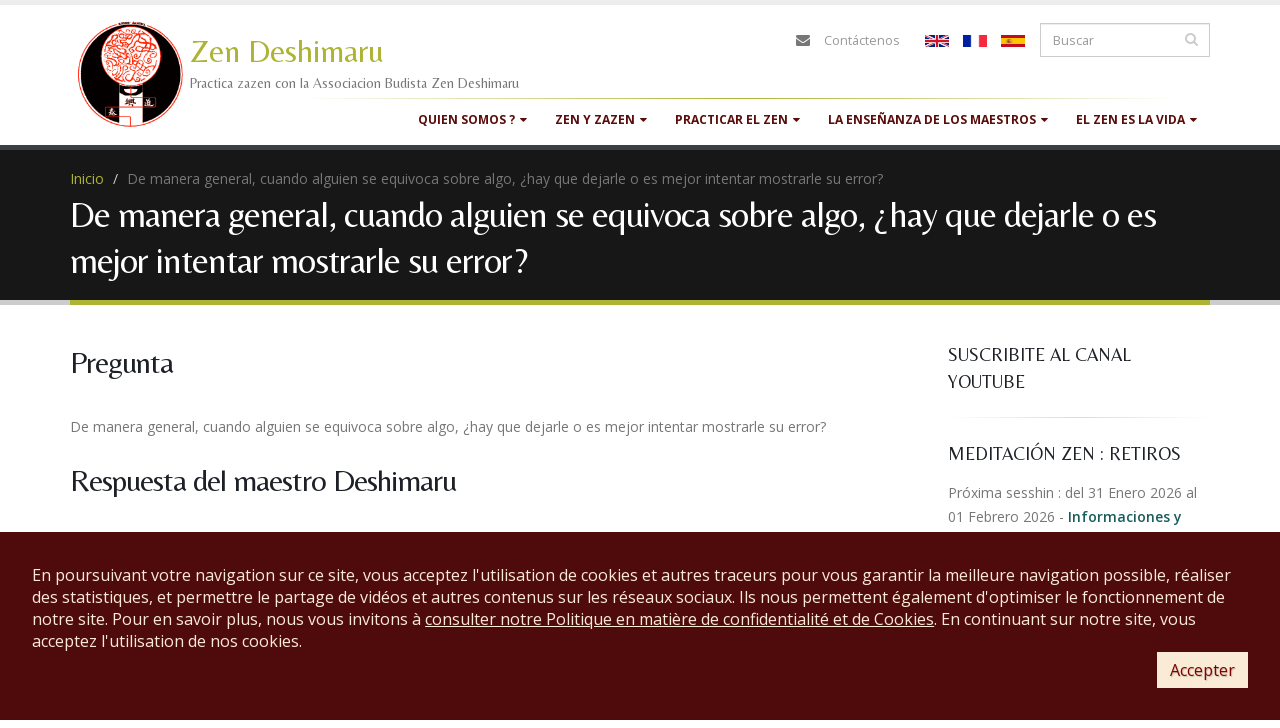

--- FILE ---
content_type: text/html; charset=utf-8
request_url: https://www.zen-deshimaru.com/es/zen/de-manera-general-cuando-alguien-se-equivoca-sobre-algo-hay-que-dejarle-o-es-mejor-intentar
body_size: 18405
content:
<!DOCTYPE html>
<!--[if lt IE 7]> <html class="ie ie6 " lang="es" dir="ltr"> <![endif]-->
<!--[if IE 7]>    <html class="ie ie7 " lang="es" dir="ltr"> <![endif]-->
<!--[if IE 8]>    <html class="ie ie8 " lang="es" dir="ltr"> <![endif]-->
<!--[if gt IE 8]> <!--> <html class="" lang="es" dir="ltr"> <!--<![endif]-->
<head>
<meta http-equiv="Content-Type" content="text/html; charset=utf-8" />
<link rel="shortcut icon" href="https://www.zen-deshimaru.com/sites/default/files/logo-favicon_0.ico" type="image/vnd.microsoft.icon" />
<meta name="viewport" content="width=device-width, initial-scale=1" />
<meta property="og:site_name" content="Zen Deshimaru" />
<meta property="og:type" content="article" />
<meta property="og:url" content="https://www.zen-deshimaru.com/es/zen/de-manera-general-cuando-alguien-se-equivoca-sobre-algo-hay-que-dejarle-o-es-mejor-intentar" />
<meta property="og:title" content="De manera general, cuando alguien se equivoca sobre algo, ¿hay que dejarle o es mejor intentar mostrarle su error?" />
<title>Zen - De manera general, cuando alguien se equivoca sobre algo, ¿hay que dejarle o es mejor intentar mostrarle su error? - Practica zazen con la Associacion Budista Zen Deshimaru</title>
<!-- Call bootstrap.css before $scripts to resolve @import conflict with respond.js -->
<link rel="stylesheet" href="/sites/all/themes/Porto/vendor/bootstrap/bootstrap.css">
<link type="text/css" rel="stylesheet" href="https://www.zen-deshimaru.com/sites/default/files/css/css_xE-rWrJf-fncB6ztZfd2huxqgxu4WO-qwma6Xer30m4.css" media="all" />
<link type="text/css" rel="stylesheet" href="https://www.zen-deshimaru.com/sites/default/files/css/css_2_pvH39UIEFLsnUCmepj00sBIn60ol7dd0OPt8yCC8U.css" media="all" />
<link type="text/css" rel="stylesheet" href="https://www.zen-deshimaru.com/sites/default/files/css/css_oYuBYZRj3jvSVH0OYyoF1m3L0U-e8jxswulyMXD9eGo.css" media="all" />
<link type="text/css" rel="stylesheet" href="https://www.zen-deshimaru.com/sites/default/files/css/css_pI-Rr-b3wfV370__oD4D57CR1ofIrz7K2A23LWMyXEc.css" media="all" />
<script type="text/javascript" src="//code.jquery.com/jquery-1.9.1.min.js"></script>
<script type="text/javascript">
<!--//--><![CDATA[//><!--
window.jQuery || document.write("<script src='/sites/all/modules/jquery_update/replace/jquery/1.9/jquery.min.js'>\x3C/script>")
//--><!]]>
</script>
<script type="text/javascript" src="https://www.zen-deshimaru.com/sites/default/files/js/js_38VWQ3jjQx0wRFj7gkntZr077GgJoGn5nv3v05IeLLo.js"></script>
<script type="text/javascript" src="https://www.zen-deshimaru.com/sites/default/files/js/js_GfhfG87z3G2pfx75lv_6Kp7vstsqWlnAb2C3ovnrHMY.js"></script>
<script type="text/javascript" src="https://www.zen-deshimaru.com/sites/default/files/js/js_SYRH6Yt_TOGMnj7BieQlUh-1GKCBdX0Hv9S688bMd1Q.js"></script>
<script type="text/javascript" src="https://www.zen-deshimaru.com/sites/default/files/js/js_fiBAzNChx7riug0YvJp_fllImbBF_J2tHfHMTSSoxWM.js"></script>
<script type="text/javascript">
<!--//--><![CDATA[//><!--
(function(i,s,o,g,r,a,m){i["GoogleAnalyticsObject"]=r;i[r]=i[r]||function(){(i[r].q=i[r].q||[]).push(arguments)},i[r].l=1*new Date();a=s.createElement(o),m=s.getElementsByTagName(o)[0];a.async=1;a.src=g;m.parentNode.insertBefore(a,m)})(window,document,"script","https://www.google-analytics.com/analytics.js","ga");ga("create", "UA-499693-13", {"cookieDomain":"auto"});ga("send", "pageview");
//--><!]]>
</script>
<script type="text/javascript" src="https://connect.facebook.net/fr_FR/all.js#xfbml=1"></script>
<script type="text/javascript" src="https://www.zen-deshimaru.com/sites/default/files/js/js_aw3whElC2bxflSBBA0TAxXogYGOXrPT_Ae1HODwzE0A.js"></script>
<script type="text/javascript">
<!--//--><![CDATA[//><!--
jQuery.extend(Drupal.settings, {"basePath":"\/","pathPrefix":"es\/","ajaxPageState":{"theme":"sangha","theme_token":"xhkg-znRPp5YlDSV5hfZNqxSRfZKq7x5rHhHSZy7-eM","jquery_version":"1.9","js":{"sites\/all\/themes\/Porto\/js\/theme.js":1,"sites\/all\/themes\/Porto\/js\/theme.init.js":1,"sites\/all\/themes\/Porto\/js\/views\/view.home.js":1,"\/\/code.jquery.com\/jquery-1.9.1.min.js":1,"0":1,"misc\/jquery-extend-3.4.0.js":1,"misc\/jquery-html-prefilter-3.5.0-backport.js":1,"misc\/jquery.once.js":1,"misc\/drupal.js":1,"sites\/all\/modules\/jquery_update\/replace\/ui\/external\/jquery.cookie.js":1,"sites\/all\/modules\/jquery_update\/replace\/misc\/jquery.form.min.js":1,"misc\/ajax.js":1,"sites\/all\/modules\/jquery_update\/js\/jquery_update.js":1,"sites\/all\/modules\/contrib\/admin_menu\/admin_devel\/admin_devel.js":1,"sites\/all\/modules\/custom\/rgpd\/rgpd.js":1,"public:\/\/languages\/es_TiGyhVfx3ntNkBHZAMS5kA9taJkZO23-LnMA2fvv6zI.js":1,"sites\/all\/modules\/lightbox2\/js\/auto_image_handling.js":1,"sites\/all\/modules\/lightbox2\/js\/lightbox_video.js":1,"sites\/all\/modules\/lightbox2\/js\/lightbox.js":1,"sites\/all\/modules\/custom_search\/js\/custom_search.js":1,"sites\/all\/modules\/views\/js\/base.js":1,"misc\/progress.js":1,"sites\/all\/modules\/views\/js\/ajax_view.js":1,"sites\/all\/modules\/google_analytics\/googleanalytics.js":1,"1":1,"https:\/\/connect.facebook.net\/fr_FR\/all.js#xfbml=1":1,"sites\/all\/themes\/Porto\/vendor\/modernizr\/modernizr.js":1,"sites\/all\/themes\/Porto\/vendor\/jquery.appear\/jquery.appear.js":1,"sites\/all\/themes\/Porto\/vendor\/jquery.easing\/jquery.easing.js":1,"sites\/all\/themes\/Porto\/vendor\/jquery-cookie\/jquery-cookie.js":1,"sites\/all\/themes\/Porto\/vendor\/bootstrap\/bootstrap.js":1,"sites\/all\/themes\/Porto\/vendor\/common\/common.js":1,"sites\/all\/themes\/Porto\/vendor\/jquery.validation\/jquery.validation.js":1,"sites\/all\/themes\/Porto\/vendor\/jquery.stellar\/jquery.stellar.js":1,"sites\/all\/themes\/Porto\/vendor\/jquery.easy-pie-chart\/jquery.easy-pie-chart.js":1,"sites\/all\/themes\/Porto\/vendor\/jquery.gmap\/jquery.gmap.js":1,"sites\/all\/themes\/Porto\/vendor\/jquery.lazyload\/jquery.lazyload.js":1,"sites\/all\/themes\/Porto\/vendor\/isotope\/jquery.isotope.js":1,"sites\/all\/themes\/Porto\/vendor\/owlcarousel\/owl.carousel.js":1,"sites\/all\/themes\/Porto\/vendor\/jflickrfeed\/jflickrfeed.js":1,"sites\/all\/themes\/Porto\/vendor\/magnific-popup\/jquery.magnific-popup.js":1,"sites\/all\/themes\/Porto\/vendor\/vide\/vide.js":1,"sites\/all\/themes\/Porto\/vendor\/circle-flip-slideshow\/js\/jquery.flipshow.js":1,"sites\/all\/themes\/Porto\/js\/custom.js":1},"css":{"modules\/system\/system.base.css":1,"modules\/system\/system.menus.css":1,"modules\/system\/system.messages.css":1,"modules\/system\/system.theme.css":1,"sites\/all\/modules\/simplenews\/simplenews.css":1,"modules\/book\/book.css":1,"sites\/all\/modules\/date\/date_api\/date.css":1,"sites\/all\/modules\/date\/date_popup\/themes\/datepicker.1.7.css":1,"modules\/field\/theme\/field.css":1,"sites\/all\/modules\/logintoboggan\/logintoboggan.css":1,"modules\/node\/node.css":1,"sites\/all\/modules\/custom\/rgpd\/rgpd.css":1,"modules\/search\/search.css":1,"modules\/user\/user.css":1,"sites\/all\/modules\/video_filter\/video_filter.css":1,"sites\/all\/modules\/workflow\/workflow_admin_ui\/workflow_admin_ui.css":1,"sites\/all\/modules\/zen_donate\/zen_donate.css":1,"sites\/all\/modules\/views\/css\/views.css":1,"sites\/all\/modules\/media\/modules\/media_wysiwyg\/css\/media_wysiwyg.base.css":1,"sites\/all\/modules\/ctools\/css\/ctools.css":1,"sites\/all\/modules\/lightbox2\/css\/lightbox_alt.css":1,"sites\/all\/modules\/custom_search\/custom_search.css":1,"modules\/locale\/locale.css":1,"sites\/all\/themes\/Porto\/vendor\/owlcarousel\/owl.carousel.css":1,"sites\/all\/themes\/Porto\/vendor\/fontawesome\/css\/font-awesome-legacy.css":1,"sites\/all\/themes\/Porto\/vendor\/fontawesome\/css\/font-awesome.css":1,"sites\/all\/themes\/Porto\/vendor\/simple-line-icons\/css\/simple-line-icons.css":1,"sites\/all\/themes\/Porto\/vendor\/owlcarousel\/owl.theme.default.css":1,"sites\/all\/themes\/Porto\/vendor\/prettyPhoto\/css\/prettyPhoto.css":1,"sites\/all\/themes\/Porto\/vendor\/circle-flip-slideshow\/css\/component.css":1,"sites\/all\/themes\/Porto\/vendor\/magnific-popup\/magnific-popup.css":1,"sites\/all\/themes\/Porto\/vendor\/isotope\/jquery.isotope.css":1,"sites\/all\/themes\/Porto\/css\/theme.css":1,"sites\/all\/themes\/Porto\/css\/theme-elements.css":1,"sites\/all\/themes\/Porto\/css\/theme-animate.css":1,"sites\/all\/themes\/Porto\/css\/theme-blog.css":1,"sites\/all\/themes\/Porto\/css\/theme-shop.css":1,"sites\/all\/themes\/Porto\/css\/drupal-styles.css":1,"sites\/all\/themes\/Porto\/css\/less\/skin.less":1,"sites\/all\/themes\/sangha\/css\/custom.css":1}},"lightbox2":{"rtl":"0","file_path":"\/(\\w\\w\/)public:\/","default_image":"\/sites\/all\/modules\/lightbox2\/images\/brokenimage.jpg","border_size":10,"font_color":"FFF","box_color":"232323","top_position":"","overlay_opacity":"0.8","overlay_color":"000","disable_close_click":1,"resize_sequence":1,"resize_speed":400,"fade_in_speed":400,"slide_down_speed":600,"use_alt_layout":1,"disable_resize":0,"disable_zoom":0,"force_show_nav":0,"show_caption":1,"loop_items":1,"node_link_text":"Ver detalles de la imagen","node_link_target":0,"image_count":"Image !current de !total","video_count":"Video !current de !total","page_count":"Page !current de !total","lite_press_x_close":"Haz clic sobre \u003Ca href=\u0022#\u0022 onclick=\u0022hideLightbox(); return FALSE;\u0022\u003E\u003Ckbd\u003Ex\u003C\/kbd\u003E\u003C\/a\u003E para cerrar","download_link_text":"","enable_login":false,"enable_contact":false,"keys_close":"c x 27","keys_previous":"p 37","keys_next":"n 39","keys_zoom":"z","keys_play_pause":"32","display_image_size":"original","image_node_sizes":"(\\.thumbnail)","trigger_lightbox_classes":"img.inline,img.image-img_assist_custom,img.thumbnail, img.image-thumbnail","trigger_lightbox_group_classes":"","trigger_slideshow_classes":"","trigger_lightframe_classes":"","trigger_lightframe_group_classes":"","custom_class_handler":"lightframe","custom_trigger_classes":"img.patriarch","disable_for_gallery_lists":1,"disable_for_acidfree_gallery_lists":true,"enable_acidfree_videos":true,"slideshow_interval":4000,"slideshow_automatic_start":1,"slideshow_automatic_exit":1,"show_play_pause":1,"pause_on_next_click":0,"pause_on_previous_click":1,"loop_slides":1,"iframe_width":800,"iframe_height":600,"iframe_border":0,"enable_video":1,"useragent":"Mozilla\/5.0 (Macintosh; Intel Mac OS X 10_15_7) AppleWebKit\/537.36 (KHTML, like Gecko) Chrome\/131.0.0.0 Safari\/537.36; ClaudeBot\/1.0; +claudebot@anthropic.com)","flvPlayer":"\/es\/sites\/all\/libraries\/mediaplayer\/player.swf","flvFlashvars":"autoplay=1\u0026amp;playerMode=normal"},"custom_search":{"form_target":"_self","solr":0},"views":{"ajax_path":"\/es\/views\/ajax","ajaxViews":{"views_dom_id:34b6d4e588842614bf3cc1a98fc28894":{"view_name":"Citations","view_display_id":"block","view_args":"","view_path":"node\/11312","view_base_path":null,"view_dom_id":"34b6d4e588842614bf3cc1a98fc28894","pager_element":0}}},"urlIsAjaxTrusted":{"\/es\/views\/ajax":true,"\/es\/zen\/de-manera-general-cuando-alguien-se-equivoca-sobre-algo-hay-que-dejarle-o-es-mejor-intentar":true,"\/es\/zen\/de-manera-general-cuando-alguien-se-equivoca-sobre-algo-hay-que-dejarle-o-es-mejor-intentar?destination=node\/11312":true},"googleanalytics":{"trackOutbound":1,"trackMailto":1,"trackDownload":1,"trackDownloadExtensions":"7z|aac|arc|arj|asf|asx|avi|bin|csv|doc(x|m)?|dot(x|m)?|exe|flv|gif|gz|gzip|hqx|jar|jpe?g|js|mp(2|3|4|e?g)|mov(ie)?|msi|msp|pdf|phps|png|ppt(x|m)?|pot(x|m)?|pps(x|m)?|ppam|sld(x|m)?|thmx|qtm?|ra(m|r)?|sea|sit|tar|tgz|torrent|txt|wav|wma|wmv|wpd|xls(x|m|b)?|xlt(x|m)|xlam|xml|z|zip"}});
//--><!]]>
</script>

<!-- IE Fix for HTML5 Tags -->
<!--[if lt IE 9]>
  <script src="http://html5shiv.googlecode.com/svn/trunk/html5.js"></script>
<![endif]-->

<!--[if IE]>
  <link rel="stylesheet" href="/sites/all/themes/Porto/css/ie.css">
<![endif]-->

<!--[if lte IE 8]>
  <script src="/sites/all/themes/Porto/vendor/respond.js"></script>
<![endif]-->

<!-- Web Fonts  -->
<link href="https://fonts.googleapis.com/css?family=Belleza" type="text/css"  rel="stylesheet">
<link href="//fonts.googleapis.com/css?family=Open+Sans:400,300,600,700,800&subset=latin,latin-ext" type="text/css" rel="stylesheet">
<link href='//fonts.googleapis.com/css?family=Shadows+Into+Light' rel='stylesheet' type='text/css'>

</head>
<body class="html not-front not-logged-in no-sidebars page-node page-node- page-node-11312 node-type-mondo-td i18n-es">

<div class="body">
  <header id="header" data-plugin-options='{"stickyEnabled": true, "stickyEnableOnBoxed": true, "stickyEnableOnMobile": true, "stickyStartAt": 57, "stickySetTop": "-57px", "stickyChangeLogo": true}'>
	  <div class="header-body">
      <div class="header-container container">

	      <div class="header-row">
          <div class="header-column">

			      				      				    
			      				      <div class="header-logo">
					      <a href="/es" title="Inicio" rel="home" id="logo">
					        <img src="https://www.zen-deshimaru.com/sites/default/files/logosangha.gif" alt="Inicio" height="120" data-sticky-height="40" data-sticky-top="33" />
					      </a>
				      </div>
				    
				    				      <div id="name-and-slogan">

				        				          					          <div id="site-name">
					            <a href="/es" title="Inicio" rel="home"><span>Zen Deshimaru</span></a>
					          </div>
					        				        
				        				          <div id="site-slogan">
				            Practica zazen con la Associacion Budista Zen Deshimaru				          </div>
				        
				      </div> <!-- /#name-and-slogan -->
					  
          </div>

          <div class="header-column header-column-valign-top">

				    				    <div class="header-search">
				        
<form class="search-form" role="search" action="/es/zen/de-manera-general-cuando-alguien-se-equivoca-sobre-algo-hay-que-dejarle-o-es-mejor-intentar" method="post" id="search-block-form" accept-charset="UTF-8"><div>
<div class="input-group"> 
  <input title="Escriba lo que quiere buscar." class="form-control search form-text" placeholder="Buscar" type="text" id="edit-search-block-form--2" name="search_block_form" value="" size="40" maxlength="128" /><span class="input-group-btn"><button class="btn btn-default" type="submit"><i class="fa fa-search"></i></button></span><input type="hidden" name="form_build_id" value="form-5IJV8_ryZsyeLTS3e5rTyUD33xwtCAPEABOExY1rJmI" />
<input type="hidden" name="form_id" value="search_block_form" />
</div>
</div></form>
<ul class="language-switcher-locale-url"><li class="en first"><span class="language-link locale-untranslated" xml:lang="en"><img class="language-icon" typeof="foaf:Image" src="https://www.zen-deshimaru.com/sites/all/modules/languageicons/flags/en.png" width="24" height="12" alt="English" title="English" /></span></li>
<li class="fr"><a href="/fr/zen/dune-maniere-generale-quand-quelquun-se-trompe-sur-quelque-chose-faut-il-le-laisser-faire-ou" class="language-link" xml:lang="fr" title="D&#039;une manière générale, quand quelqu&#039;un se trompe sur quelque chose, faut-il le laisser faire ou essayer de lui montrer son erreur?"><img class="language-icon" typeof="foaf:Image" src="https://www.zen-deshimaru.com/sites/all/modules/languageicons/flags/fr.png" width="24" height="12" alt="Français" title="Français" /></a></li>
<li class="es last active"><a href="/es/zen/de-manera-general-cuando-alguien-se-equivoca-sobre-algo-hay-que-dejarle-o-es-mejor-intentar" class="language-link active" xml:lang="es" title="De manera general, cuando alguien se equivoca sobre algo, ¿hay que dejarle o es mejor intentar mostrarle su error?"><img class="language-icon" typeof="foaf:Image" src="https://www.zen-deshimaru.com/sites/all/modules/languageicons/flags/es.png" width="24" height="12" alt="Español" title="Español" /></a></li>
</ul>				    </div>
				    
              <div class="region region-header-top">
    <div id="block-block-23" class="block block-block">

    
  <div class="content" class="">
    <nav class="header-nav-top"><ul class="nav nav-pills"><li class="hidden-xs"><i class="fa fa-envelope"> </i><a href="/es/zen/contactenos">Contáctenos</a></li>
	</ul></nav>  </div>
</div>
  </div>

          </div>
	      </div>
      </div>
      <hr class="tall bamboo" />
      <div class="header-container container header-nav header-nav-push-top">

		    <button class="btn header-btn-collapse-nav" data-toggle="collapse" data-target=".header-nav-main">
					<i class="fa fa-bars"></i>
				</button>

				
		    <div class="header-nav-main header-nav-main-effect-1 header-nav-main-sub-effect-1 collapse">
		      <nav class="nav-main">
		          
<ul class="nav nav-pills nav-main" id="mainMenu"><li class="dropdown 685"><span title="Lineage del maestro Kosen y su sangha" class="dropdown-toggle disabled nolink" tabindex="0">quien somos ?</span><ul class="dropdown-menu"><li><a href="/es/zen/el-monje-kosen" title="83e sucesor del Buddha Shakyamuni en la tradición Soto">El monje Kosen</a></li><li><a href="/es/zen/la-prehistoria-del-zen" title="Prehistoria del zen por Guy Massat,  monje zen discípulo del Maestro Deshimaru">La prehistoria del zen</a></li></ul></li><li class="dropdown 691"><span title="" class="dropdown-toggle disabled nolink" tabindex="0">Zen y Zazen</span><ul class="dropdown-menu"><li><a href="/es/zen/que-es-el-zen">¿Qué es el zen?</a></li><li><a href="/es/zen/que-es-ser-zen">Que es ser Zen ?</a></li><li><a href="/es/zen/la-practica-de-zazen-es-el-secreto-del-zen" title="Como practicar zazen : postura justa, respiración, justa, estado de espíritu justo.">La práctica de zazen</a></li><li><a href="/es/zen/sutras-del-budismo-zen">Sutras del budismo zen</a></li><li><a href="/es/zen/ejercicios-de-yoga-que-ayudan-en-la-practica-de-zazen">Ejercicios de yoga ayudando zazen</a></li></ul></li><li class="dropdown 696"><span title="" class="dropdown-toggle disabled nolink" tabindex="0">Practicar el zen</span><ul class="dropdown-menu"><li><a href="/es/proxima-sesshin">La próxima sesshin</a></li><li><a href="/es/lista-de-sesshines" title="">Agenda de sesshines</a></li><li><a href="http://www.zen-deshimaru.com/es/sesshin/ango-2017-campo-de-verano-en-el-templo-yujo-nyusanji" title="Tradición instaurada por el Buda Shakyamuni, el campo de verano es un período privilegiado de práctica de zazen, la meditación zen.">Ango, el campo de verano</a></li><li><a href="/es/dojos-zen" title="">Lista de los dojos</a></li><li><a href="/es/actualidades" title="">Actualidades</a></li><li><a href="/es/zen/practicar-zazen-online-con-la-kosen-sangha">Practicar Zazen online</a></li></ul></li><li class="dropdown 697"><span title="" class="dropdown-toggle disabled nolink" tabindex="0">La enseñanza de los maestros</span><ul class="dropdown-menu"><li><a href="/es/zen/biografia-del-maestro-zen-eihei-dogen-1200-1253">Maestro Eihei Dogen</a></li><li><a href="/es/zen/biografia-del-maestro-kodo-sawaki">Maestro Kodo Sawaki</a></li><li><a href="/es/zen/mokudo-taisen-deshimaru-maestro-zen" title="Vida y enseñanza de Maestro Deshimaru">Mokudo Taisen Deshimaru</a></li><li><a href="http://www.zen-deshimaru.com/es/zen/el-monje-kosen" title="Biografía y enseñanza del Maestro Kosen">Maestro Kosen</a></li><li><a href="/es/poemas-zen">Poemas Zen</a></li></ul></li><li class="dropdown 700"><span title="" class="dropdown-toggle disabled nolink" tabindex="0">El zen es la vida</span><ul class="dropdown-menu"><li><a href="/es/zen/historias-de-samu-pericia-y-testimonios-del-samu-zen">Samu zen</a></li><li><a href="/es/zen/zen-y-ciencia">Zen y ciencia</a></li><li><a href="/es/zen/algunas-nociones-basicas-sobre-la-ecologia-real">Zen y ecología</a></li></ul></li></ul>		      </nav>
		    </div>
		  </div>

	  </div>
	</header>
	<!-- end header -->

	<div role="main" class="main">

	  	  <section class="page-header breadcrumb-wrap">
		  <div class="container">
		    				<div class="row">
					<div class="col-md-12">
						<div id="breadcrumbs"><ul class="breadcrumb"><li><a href="/es">Inicio</a></li> <li><a href="/es/zen/de-manera-general-cuando-alguien-se-equivoca-sobre-algo-hay-que-dejarle-o-es-mejor-intentar" class="active">De manera general, cuando alguien se equivoca sobre algo, ¿hay que dejarle o es mejor intentar mostrarle su error?</a></li> </ul> </div>
					</div>
				</div>
				
				<div class="row">
					<div class="col-md-12">
						<h1>De manera general, cuando alguien se equivoca sobre algo, ¿hay que dejarle o es mejor intentar mostrarle su error?</h1>
					</div>
				</div>
			</div>
		</section>
	  
	    <div class="region region-before-content">
    <div id="block-rgpd-rgpd-footer" class="block block-rgpd">

    
  <div class="content" class="">
    
        <div id='rgpd_footer_text'>En poursuivant votre navigation sur ce site, vous acceptez l'utilisation de cookies et autres traceurs pour vous garantir la meilleure navigation possible, réaliser des statistiques, et permettre le partage de vidéos et autres contenus sur les réseaux sociaux. Ils nous permettent également d'optimiser le fonctionnement de notre site. Pour en savoir plus, nous vous invitons à <a href='#' class='rgpd_link' data-toggle='modal' data-target='#block-rgpd-rgpd-modal'>consulter notre Politique en matière de confidentialité et de Cookies</a>. En continuant sur notre site, vous acceptez l'utilisation de nos cookies.</div>
        <div id='rgpd_footer_buttons'>
          <button type='button' class='btn btn-primary'>Accepter</button>
        </div>
        </div>
</div>
<div id="block-rgpd-rgpd-modal" class="block block-rgpd">

    
  <div class="content" class="">
    
         <div tabindex="-1" role="dialog" data-backdrop="static">
          <div class="modal-dialog" role="document">
            <div class="modal-content">
              <div class="modal-header">
                <h5 class="modal-title">Politique en matière de Confidentialité et de Cookies</h5>
              </div>
              <div class="modal-body">

    <p>L'Association Bouddhiste Zen Deshimaru, ci-après ABZD,dont le si&egrave;ge social est à Douch (34), souhaite vous informer des mesures mises en &oelig;uvre en vue de
    prot&eacute;ger vos donn&eacute;es personnelles et votre vie priv&eacute;e
    conform&eacute;ment &agrave; la l&eacute;gislation en vigueur et plus
    particuli&egrave;rement aux dispositions de la loi du 6 janvier 1978
    dite &laquo; Informatique et libert&eacute;s &raquo; modifi&eacute;e,
    du R&egrave;glement europ&eacute;en 2016/679 ainsi que les
    recommandations &eacute;manant de la CNIL (ci-apr&egrave;s &laquo; la
    L&eacute;gislation en vigueur &raquo;).</p>
    <p>En
    application de la L&eacute;gislation en vigueur vous disposez d&rsquo;un
    droit d&rsquo;acc&egrave;s, d&rsquo;opposition, de rectification, de
    suppression et &agrave; la limitation des traitements sur les donn&eacute;es
    personnelles vous concernant. Vous disposez &eacute;galement d'un
    droit de d&eacute;finir des directives relatives au sort de vos
    donn&eacute;es personnelles apr&egrave;s votre d&eacute;c&egrave;s. Ces
    droits peuvent s&rsquo;exercer par courrier postal &agrave; l&rsquo;adresse
    suivante : Temple Zen Yujo Nyusanji, ABZD  Route du Hameau de Douch 34610 Rosis
    en joignant &agrave; votre demande
    une copie de votre pi&egrave;ce d&rsquo;identit&eacute; (qui ne sera
    pas conserv&eacute;e par l'ABZD et
    pourra soit &ecirc;tre d&eacute;truite, soit vous &ecirc;tre
    restitu&eacute;e &agrave; votre convenance). Pour des raisons de
    s&eacute;curit&eacute;, votre droit &agrave; la portabilit&eacute; de
    vos donn&eacute;es personnelles ne pourra &ecirc;tre exerc&eacute;
    que dans nos locaux en votre pr&eacute;sence et sur pr&eacute;sentation
    d&rsquo;un justificatif d&rsquo;identit&eacute; en cours de
    validit&eacute;. Vous disposez du droit d'introduire une r&eacute;clamation
    aupr&egrave;s de la CNIL si vous consid&eacute;rez que nous ne
    respectons pas les r&egrave;glementations applicables en mati&egrave;re
    de donn&eacute;es personnelles.</p>
    
    <p>En
    tant que responsable du traitement de vos donn&eacute;es
    personnelles, l'ABZD souhaite
    r&eacute;pondre &agrave; vos pr&eacute;occupations relatives &agrave;
    la confidentialit&eacute; des informations que vous nous transmettez
    par tous modes de communication&nbsp;notamment&nbsp;: site(s)
    internet &eacute;dit&eacute;s et exploit&eacute;s par l'ABZD,
    communications t&eacute;l&eacute;phoniques, r&eacute;seaux sociaux (ci-apr&egrave;s &laquo;&nbsp;les Canaux
    de Communication&nbsp;&raquo;) en vue de vous proposer nos activités.</p>
    
    <!--<p>Nous
    pouvons collecter des informations figurant sur
    votre profil d&rsquo;un r&eacute;seau social tiers (notamment
    Facebook) si vous autorisez le r&eacute;seau social tiers &agrave;
    nous les communiquer ou que vous les mettez en ligne publiquement.
    Ces informations peuvent &ecirc;tre les informations g&eacute;n&eacute;rales
    relatives &agrave; votre compte (par exemple, nom, adresse
    &eacute;lectronique, photo de profil, sexe, date de naissance, ville
    actuelle, identifiant, liste d&rsquo;amis, etc.) et toute autre
    information ou activit&eacute; dont vous autorisez le partage avec
    nous via le r&eacute;seau social tiers que vous mettez en ligne
    publiquement sur votre profil. Nous pouvons par exemple recevoir vos
    informations relatives aux r&eacute;seaux sociaux (ou une partie de
    celles-ci) lorsque vous t&eacute;l&eacute;chargez ou interagissez
    avec l&rsquo;une de nos applications sur un site de r&eacute;seau
    social (notamment Facebook). Pour en savoir plus sur la mani&egrave;re
    dont vos informations relatives aux r&eacute;seaux sociaux peuvent
    &ecirc;tre obtenues par nous, veuillez consulter les conditions
    d&rsquo;utilisation du r&eacute;seau social tiers concern&eacute;.</p> -->
    
    <p>Lorsque
    vous nous communiquez vos donn&eacute;es personnelles, vous nous
    autorisez &agrave; les utiliser, &agrave; les analyser, &agrave; les
    conserver.
    En nous communiquant des donn&eacute;es personnelles via les Canaux
    de Communication, vous acceptez cette politique. Notre politique est
    susceptible d&rsquo;&ecirc;tre modifi&eacute;e afin de tenir compte
    des &eacute;volutions de la L&eacute;gislation en vigueur en mati&egrave;re
    de donn&eacute;es personnelles. Nous vous tiendrons inform&eacute; de
    tout changement effectu&eacute;.</p>
    
    <h3>Donn&eacute;es  personnelles transmises &agrave; l'ABZD</h3>
    <ul>
      <li><b>Donn&eacute;es relatives &agrave; vos informations personnelles</b></li>
    </ul>
    
    <p>Il
    s&rsquo;agit d&rsquo;informations vous concernant en tant que
    personne physique ou morale, que vous avez volontairement
    communiqu&eacute;es &agrave; l'ABZD via
    les diff&eacute;rents Canaux de Communication et qui sont
    utiles &agrave; la r&eacute;servation
    de vos activités au sein de l'association (telles que notamment vos nom, pr&eacute;nom, adresse
    &eacute;lectronique, num&eacute;ro de t&eacute;l&eacute;phone,
    adresse postale &hellip; ).</p>
    
    <p>Nous
    vous informons que les informations qui doivent &ecirc;tre
    obligatoirement fournies &agrave; l'ABZD
    sont signal&eacute;es de
    mani&egrave;re visible par un ast&eacute;risque sur notre site
    internet (ci-apr&egrave;s, &laquo;&nbsp;le Site&nbsp;&raquo;). Les
    informations non signal&eacute;es par un ast&eacute;risque sont
    facultatives.
    </p>
    
    <ul>
      <li><b>Donn&eacute;es relatives aux Mineurs</b></li>
    </ul>
    
    <p>Les
    diff&eacute;rents Canaux de Communication ne sont, en principe, pas
    destin&eacute;s &agrave; un usage par des mineurs sans autorisation
    de leurs parents ou responsable l&eacute;gal. Un mineur d&rsquo;au
    moins 16 ans peut solliciter une inscription et fournir les donn&eacute;es personnelles
    n&eacute;cessaires &agrave; cette finalit&eacute;.</p>
    
    <p>L'ABZD
    s&rsquo;efforce
    raisonnablement de v&eacute;rifier que le consentement est donn&eacute;
    ou autoris&eacute; par le titulaire de l&rsquo;autorit&eacute;
    parentale &agrave; l&rsquo;&eacute;gard du mineur, compte tenu des
    moyens technologiques disponibles.</p>
    
    <ul>
      </li><b>Donn&eacute;es sensibles</b></li>
    </ul>
    
    <p>L'ABZD
    est amen&eacute; &agrave;
    collecter des donn&eacute;es de cat&eacute;gorie particuli&egrave;re
    telles que des donn&eacute;es de sant&eacute; (handicap, allergie ou
    conditions particuli&egrave;res) et de mani&egrave;re indirecte de
    conna&icirc;tre la religion, les croyances ou les convictions
    personnelles des personnes concern&eacute;es bien que cette collecte
    ne soit jamais directe et ne se fasse que par d&eacute;duction ( cas
    du r&eacute;gime alimentaire). Ces donn&eacute;es sont uniquement
    collect&eacute;es pour les besoins de l&rsquo;organisation des stages de la personne concern&eacute;e et ne seront
    utilis&eacute;es d&rsquo;aucune autre mani&egrave;re.</p>
    
    <h3>Donn&eacute;es
      relatives &agrave; votre navigation sur le Site (cookies)</h3>
    
    <p>Lors
    de vos navigations sur le site internet de l'ABZD
    des cookies temporaires
    peuvent &ecirc;tre enregistr&eacute;s sur votre ordinateur.</p>
    
    <ul>
      <li>
      <b>Qu&rsquo;est-ce qu&rsquo;un  cookie&nbsp;?</b></li></ul>
    
    <p>Un
    &laquo;&nbsp;cookie&nbsp;&raquo;, ou traceur, est un fichier texte
    qui permet &agrave; l'ABZD d&rsquo;identifier
    l&rsquo;appareil dans lequel il est enregistr&eacute; pendant la
    dur&eacute;e de validit&eacute; ou d&rsquo;enregistrement du cookie.
    </p>
    
    <p>Au
    cours de votre navigation sur le Site, l'ABZD
    peut enregistrer, dans un
    espace d&eacute;di&eacute; du disque dur de votre appareil
    (ordinateur, tablette ou smartphone), un ou plusieurs &laquo; cookie
    &raquo; par l&rsquo;interm&eacute;diaire du navigateur internet que
    vous utilisez et en fonction des param&egrave;tres que vous avez
    s&eacute;lectionn&eacute;s sur celui-ci en mati&egrave;re de cookies.
    
    </p>
    
    <p>Ces
    informations sont notamment&nbsp;:</p>
    
    <ul>
      <li>Le type de navigateur Internet que  vous utilisez&nbsp;;  </li>
    <li>
      Le type de syst&egrave;me et    dispositif d'exploitation que vous utilisez pour acc&eacute;der au   Service&nbsp;; </li>
    <li>Le nom de domaine de votre fournisseur de services Internet&nbsp;;       </li>
    <li> La page Internet dont vous  provenez&nbsp;;  </li>
    <li>  Le pays de r&eacute;sidence et votre langue&nbsp;;</li>
    <li>Les pages et options que vous visitez et auxquelles vous acc&eacute;dez sur nos Sites.</li>
    </ul>
    
    <p>Lors
    de votre premi&egrave;re visite sur notre Site, d&egrave;s lors que
    l'ABZD envisagera
    de placer un cookie sur votre appareil, une banni&egrave;re
    d&rsquo;information s&rsquo;affichera en bas de page. En poursuivant
    votre navigation sur le Site ou apr&egrave;s avoir cliqu&eacute; sur
    &laquo;&nbsp;J&rsquo;accepte&nbsp;&raquo;, vous consentez
    express&eacute;ment &agrave; ce que l'ABZD
    puisse d&eacute;poser des
    cookies sur votre appareil (cookies de session, certains
    cookies de mesure d'audience, les cookies des r&eacute;seaux sociaux
    g&eacute;n&eacute;r&eacute;s notamment par leurs boutons de partage
    lorsqu'ils collectent des donn&eacute;es personnelles). Si vous
    poursuivez votre navigation sur le site, des cookies pourront &ecirc;tre
    d&eacute;pos&eacute;s sur votre poste. Le bandeau restera affich&eacute;
    tant que vous n&rsquo;avez pas poursuivi la navigation, c'est-&agrave;-dire
    tant que vous ne vous &ecirc;tes pas rendue sur une autre page du
    Site ou n'avait pas cliqu&eacute; sur un &eacute;l&eacute;ment du
    Site. Si vous ne souhaitez pas accepter tout ou partie des cookies,
    nous vous recommandons de cliquer sur le lien &laquo;&nbsp;En savoir
    plus&nbsp;&raquo; sur le bandeau, et de suivre les instructions
    d&eacute;taill&eacute;es vous permettant de g&eacute;rez les cookies
    via le param&eacute;trage de votre navigateur.</p>
    <p>Les
    cookies ne g&eacute;n&egrave;rent ni ne transmettent de virus
    informatiques susceptibles d&rsquo;infecter votre appareil, ils ne
    sont lisibles et reconnaissables que par leur &eacute;metteur.
    </p>
    
    <p>Vous
    avez la possibilit&eacute; de modifier &agrave; tout moment les
    param&egrave;tres relatifs aux cookies. Vous trouverez ci-apr&egrave;s
    des informations concernant les cookies et les diff&eacute;rentes
    mani&egrave;res de g&eacute;rer les param&egrave;tres li&eacute;s aux
    cookies sur votre navigateur.
    </p>
    <p>Le
    d&eacute;lai de validit&eacute; du consentement au d&eacute;p&ocirc;t
    des Cookies est de 13 mois. &Agrave; l'expiration de ce d&eacute;lai,
    nous solliciterons de nouveau votre consentement.</p>
    
    <p>Si
    vous souhaitez en savoir plus sur les cookies et leur utilisation,
    vous pouvez consulter le dossier de la Commission Nationale de
    l&rsquo;Informatique et des Libert&eacute;s &agrave; l&rsquo;adresse
    suivante : <a href="http://www.cnil.fr/"><p><u>www.cnil.fr</u></a>,
    rubrique &laquo;&nbsp;Cookies&nbsp;: les outils pour les maitriser&nbsp;&raquo;.</p>
    
    <ul>
      <li>
      <b>Les cookies sur le Site </b>
    </li></ul>
    
    <p>L'ABZD
    peut &ecirc;tre amen&eacute;e
    &agrave; utiliser les types de cookies suivants (banni&egrave;re en
    bas de page):</p>
    
    <ul>
      <li>Cookies de gestion de session</li>
    <li>Cookies de mesure d&rsquo;audience  (cookies statistiques)</li>
    <li>Cookies n&eacute;cessaires &agrave;  certaines fonctionnalit&eacute;s optionnelles </li>
    <li>Cookies relatifs &agrave; la  publicit&eacute; cibl&eacute;e </li>
    <li>Cookies des r&eacute;seaux sociaux  g&eacute;n&eacute;r&eacute;s notamment par leurs boutons de partage  lorsqu'ils collectent des donn&eacute;es personnelles</li>
    </ul>
    
    <p>Les
    cookies de gestion de session sont indispensables au bon
    fonctionnement du Site. Les refuser pourra entrainer un
    ralentissement et /ou un dysfonctionnement du Site.</p>
    
    <p>Par
    l&rsquo;analyse de la mani&egrave;re dont vous utilisez le Site,
    l'ABZD peut
    vous proposer une meilleure navigation &agrave; l&rsquo;effet de
    r&eacute;pondre de mani&egrave;re appropri&eacute;e &agrave; vos
    attentes et &eacute;galement identifier les &eacute;ventuels
    probl&egrave;mes que vous rencontrez afin d&rsquo;y apporter des
    solutions rapides.
    </p>
    
    <p>L'ABZD
    est susceptible d&rsquo;int&eacute;grer
    sur son Site des applications informatiques de tiers vous permettant
    de partager des contenus du Site avec d&rsquo;autres personnes. C&rsquo;est
    notamment le cas du bouton &laquo;&nbsp;Partager&nbsp;&raquo; ou
    &laquo;&nbsp;J&rsquo;aime&nbsp;&raquo; sur Facebook, Pinterest,
    Twitter, Instagram, YouTube ou encore LinkedIn. Le r&eacute;seau
    social concern&eacute; est alors susceptible de vous identifier et
    d&rsquo;enregistrer des cookies sur vos appareils. Nous vous invitons
    &agrave; consulter leur politique de confidentialit&eacute;.</p>
    
    <p><
    Vous avez la possibilit&eacute; de
    vous opposer simplement aux cookies via les proc&eacute;dures
    d&eacute;taill&eacute;es au c) ci-dessous.
    </p>
    
    <h3>Vos choix concernant les cookies</h3>
    
    <p>Vous
    avez la possibilit&eacute; de modifier &agrave; tout moment les
    param&egrave;tres de votre navigateur internet afin d&rsquo;accepter,
    param&eacute;trer ou, au contraire, refuser les cookies. Plusieurs
    options s&rsquo;offrent &agrave; vous&nbsp;: accepter tous les
    cookies, &ecirc;tre averti lorsqu&rsquo;un cookie est enregistr&eacute;,
    ou refuser syst&eacute;matiquement tous les cookies.</p>
    
    <p>L'ABZD
    vous informe que la
    d&eacute;sactivation des cookies de sessions ou de fonctionnalit&eacute;s
    peut avoir pour effet d&rsquo;emp&ecirc;cher la consultation du Site.
    A ce titre, l'ABZD ne
    saurait &ecirc;tre tenue pour responsable en cas de fonctionnement
    d&eacute;grad&eacute; de nos services li&eacute;aux param&eacute;trages
    que vous aurez choisi.</p>
    
    <p>Chaque
    navigateur internet propose des modalit&eacute;s de configuration
    diff&eacute;rentes pour g&eacute;rer les cookies. De mani&egrave;re
    g&eacute;n&eacute;rale, elles sont d&eacute;crites dans le menu
    d&rsquo;aide de chaque navigateur. Si vous utilisez un type ou une
    version de navigateur diff&eacute;rent de ceux figurant sur la liste
    ci-dessous, nous vous invitons &agrave; consulter le menu &laquo;
    Aide &raquo; de votre navigateur.</p>
    
    <ul>
      <li>
      <b>Vous utilisez Safari 5.0 (sur
      ordinateur) : </b></li></ul>
    
    <p>1.
    Choisissez Safari &gt; Pr&eacute;f&eacute;rences puis cliquez sur &laquo;
    S&eacute;curit&eacute; &raquo;&nbsp;;</p>
    <p>2.
    Dans la section &laquo; Accepter les cookies &raquo;, indiquez si et
    quand Safari doit accepter les cookies de sites web&nbsp;;</p>
    <p>Pour
    obtenir une explication sur les options qui vous sont propos&eacute;es,
    cliquez sur le bouton aide &laquo;&nbsp;?&nbsp;&raquo;.
    </p>
    <p>Si
    vous avez param&eacute;tr&eacute; le blocage syst&eacute;matique des
    cookies sur Safari, vous devrez peut-&ecirc;tre accepter
    temporairement les cookies pour ouvrir une page. R&eacute;p&eacute;tez
    les &eacute;tapes ci-dessus, en s&eacute;lectionnant &laquo; Toujours
    &raquo;. Lorsque vous en avez termin&eacute; avec la page concern&eacute;e,
    d&eacute;sactivez de nouveau les cookies et supprimez les cookies de
    la page.</p>
    
    <p>Pour
    obtenir davantage d&rsquo;informations, vous pouvez consulter la page
    suivante&nbsp;: <a href="http://support.apple.com/kb/ht1677?viewlocale=fr_FR"><p><u>http://support.apple.com/kb/ht1677?viewlocale=fr_FR</u></a></p>
    
    <ul>
      <li>
      <b>Vous utilisez Safari sur iOS
      (tablettes et smartphones) :</b></li></ul>
    
    <p>1.
    Ouvrir l&rsquo;application &laquo; R&eacute;glages &raquo; et choisir
    &laquo; Safari &raquo;&nbsp;;</p>
    <p>2.
    Dans la rubrique &laquo; Confidentialit&eacute; &raquo; allez &agrave;
    &laquo; Accepter les cookies &raquo;&nbsp;;</p>
    <p>3.
    D&eacute;finissez vos param&egrave;tres de confidentialit&eacute;.
    </p>
    
    <p>Pour
    obtenir davantage d&rsquo;informations, vous pouvez consulter la page
    suivante&nbsp;: <a href="http://support.apple.com/kb/ht1677?viewlocale=fr_FR"><p><u>http://support.apple.com/kb/ht1677?viewlocale=fr_FR</u></a></p>
    
    <ul>
      <li>
      <b>Vous utilisez Google Chrome :</b></li></ul>
    
    <p>1.
    Choisissez le menu &laquo; Param&egrave;tres &raquo;&nbsp;;</p>
    <p>2.
    Cliquez sur &laquo; Afficher les param&egrave;tres avanc&eacute;s &raquo;
    et aller au paragraphe &laquo; Confidentialit&eacute; &raquo;&nbsp;;</p>
    <p>3.
    Cliquez sur &laquo; Param&egrave;tres du contenu &raquo;&nbsp;;</p>
    <p>4.
    S&eacute;lectionnez &laquo; Bloquer les cookies et donn&eacute;es de
    sites tiers &raquo; pour bloquer les cookies.</p>
    
    <p>Pour
    obtenir davantage d&rsquo;informations, vous pouvez consulter la page
    suivante&nbsp;: <a href="https://support.google.com/chrome/answer/95647?hl=fr"><p><u>https://support.google.com/chrome/answer/95647?hl=fr</u></a></p>
    
    <ul>
      <li>
      <b>Vous utilisez Mozilla Firefox
      :</b></li></ul>
    
    <p>1.
    Cliquez sur &laquo; Menu &raquo; puis &laquo; Options &raquo;&nbsp;;</p>
    <p>2.
    S&eacute;lectionnez l&rsquo;ic&ocirc;ne &laquo; Vie priv&eacute;e &raquo;&nbsp;;</p>
    <p>3.
    Dans la zone Historique, pour l'option &laquo; R&egrave;gles de
    conservation &raquo;, s&eacute;lectionnez &laquo; utiliser les
    param&egrave;tres personnalis&eacute;s pour l'historique &raquo;&nbsp;;</p>
    <p>4.
    Cochez la case &laquo; Accepter les cookies &raquo; pour activer les
    cookies, ou d&eacute;cochez-la pour les d&eacute;sactiver. Si vous
    rencontrez des difficult&eacute;s avec les cookies, assurez-vous que
    l'option &laquo; Accepter les cookies tiers &raquo; ne soit pas
    positionn&eacute;e sur &laquo;&nbsp;Jamais&nbsp;&raquo;.</p>
    <p>5.
    Choisissez la dur&eacute;e de conservation des cookies&nbsp; en
    s&eacute;lectionnant au choix entre les 3 options (a), (b) ou (c)
    ci-dessous :
    </p>
    <p>(a)
    &laquo; leur expiration &raquo; : Chaque cookie sera supprim&eacute;
    &agrave; sa date d'expiration, date fix&eacute;e par le site &eacute;metteur
    du cookie.</p>
    <p>(b)
    &laquo; la fermeture de Firefox &raquo; : les cookies enregistr&eacute;s
    sur votre ordinateur seront supprim&eacute;s lorsque vous fermerez la
    fen&ecirc;tre de navigation Firefox.</p>
    <p>(c)
    &laquo; Me demander &agrave; chaque fois &raquo; : un avertissement
    s'affichera chaque fois qu'un site web souhaite enregistrer un
    cookie, vous demandant si vous acceptez cet enregistrement ou non.</p>
    <p>6.
    Cliquez sur OK pour fermer la fen&ecirc;tre &laquo; Options &raquo;
    et valider vos choix.</p>
    
    <p>Pour
    obtenir davantage d&rsquo;informations, vous pouvez consulter la page
    suivante&nbsp;:
    <a href="https://support.mozilla.org/fr/products/firefox/privacy-and-security/cookies"><p><u>https://support.mozilla.org/fr/products/firefox/privacy-and-security/cookies</u></a></p>
    
    <ul>
      <li>
      <b>Vous utilisez Internet
      Explorer 8.0 et plus :</b></li></ul>
    
    <p>1.
    Allez dans le menu &laquo; Outils &raquo;, puis s&eacute;lectionnez &laquo;
    Option Internet &raquo;&nbsp;;</p>
    <p>2.
    Cliquez sur l&rsquo;onglet &laquo; Confidentialit&eacute; &raquo;&nbsp;;</p>
    <p>3.
    S&eacute;lectionnez le niveau de confidentialit&eacute; souhait&eacute;
    &agrave; l&rsquo;aide du curseur&nbsp;: vers le haut jusqu'&agrave; &laquo;
    Bloquer tous les cookies &raquo; pour bloquer tous les cookies, ou
    vers le bas jusqu&rsquo;&agrave; &laquo; Accepter tous les cookies &raquo;
    pour accepter tous les cookies.</p>
    
    <p>Pour
    obtenir davantage d&rsquo;informations, vous pouvez consulter la page
    suivante&nbsp;:
    <a href="http://windows.microsoft.com/fr-fr/internet-explorer/delete-manage-cookies"><p><u>http://windows.microsoft.com/fr-fr/internet-explorer/delete-manage-cookies</u></a></p>
    
    <ul>
      <li>
      <b>Vous utilisez Op&eacute;ra :</b></li></ul>
    
    <p>1.
    Allez dans le menu &laquo; Fichier &raquo; puis s&eacute;lectionnez &laquo;
    Pr&eacute;f&eacute;rences &raquo;&nbsp;;</p>
    <p>2.
    Cliquez sur l&rsquo;ic&ocirc;ne &laquo; Vie priv&eacute;e &raquo;&nbsp;;</p>
    <p>3.
    D&eacute;finissez les param&egrave;tres de confidentialit&eacute; que
    vous souhaitez appliquer.</p>
    
    <ul>
      <li>
      <b>Vous utilisez Andro&iuml;d :</b></li></ul>
    
    <p>1.
    Tapez sur la touche en haut &agrave; droite&nbsp;;</p>
    <p>2.
    S&eacute;lectionnez &laquo; R&eacute;glages &raquo; puis &laquo;
    Confidentialit&eacute; et s&eacute;curit&eacute; &raquo;&nbsp;;</p>
    <p>3.
    D&eacute;finissez les param&egrave;tres de confidentialit&eacute; que
    vous souhaitez appliquer.</p>
    
    <ul>
      <li>
      <b>Vous utilisez Dolphin sur
      Andro&iuml;d :</b></li></ul>
    
    <p>1.
    Allez dans le menu et s&eacute;lectionnez &laquo; Plus &raquo; puis &laquo;
    R&eacute;glages &raquo;&nbsp;;</p>
    <p>2.
    S&eacute;lectionnez &laquo; Confidentialit&eacute; &raquo; puis &laquo;
    S&eacute;curit&eacute; &raquo;&nbsp;;</p>
    <p>3.
    D&eacute;finissez les param&egrave;tres de confidentialit&eacute; que
    vous souhaitez appliquer dans le menu &laquo;&nbsp;Cookies&nbsp;&raquo;.</p>
    
    <h3>Pour
      quelles finalit&eacute;s&nbsp;vos donn&eacute;es sont-elles
      recueillies ?</h3>
    
    <ul>
      <li>R&eacute;pondre &agrave; vos   demandes</li></ul>
    
    <p>Lorsque
    vous entrez en contact avec l'ABZD via
    les diff&eacute;rents Canaux de Communication susmentionn&eacute;s,
    la collecte de vos donn&eacute;es personnelles peut avoir pour
    finalit&eacute;&nbsp;:</p>
    
    <ul>
      <li>  La fourniture d&rsquo;un acc&egrave;s
      au Site et d&rsquo;un acc&egrave;s &agrave; votre espace
      client]d&eacute;di&eacute; pour vous permettre, notamment, de
      consulter vos inscriptions et/ou
      toute information relatives &agrave; vos achats; </li>
    <li>   L&rsquo;ex&eacute;cution des   demandes que vous avez effectu&eacute;es sur le Site ou par les  autres Canaux de Communication ;   </li>
    <li>L&rsquo;envoi de lettres  d&rsquo;informations (newsletters) et de toute autre documentation  (brochures notamment) que vous avez sollicit&eacute;es&nbsp;;  </li>
    <li>R&eacute;pondre &agrave; vos  questions&nbsp;;  </li>
    <li>Vous informer des nouveaux stages  ou services similaires susceptibles de vous int&eacute;resser&nbsp;;  </li>
    <li>Plus g&eacute;n&eacute;ralement, le  respect des obligations l&eacute;gales, r&eacute;glementaires,  comptables et fiscales de l'ABZD;  </li>
    <li>Gestion de toute inscription et  d&eacute;sinscription aux lettres d&rsquo;informations  (newsletters)&nbsp;&agrave; votre demande.  </li>
    </ul>
    
    
    <h3>Comment
      et pendant quelle dur&eacute;e&nbsp;?</h3>
    
    <ul>
      <li>
      <b>S&eacute;curisation de vos
      donn&eacute;es</b></li></ul>
    
    <p>En
    tant que responsable du traitement de vos donn&eacute;es
    personnelles, l'ABZD met
    en &oelig;uvre toutes les mesures techniques et organisationnelles
    n&eacute;cessaires au respect de la protection de vos donn&eacute;es
    personnelles&nbsp;: contr&ocirc;le d&rsquo;acc&egrave;s, sauvegardes,
    tra&ccedil;abilit&eacute;, s&eacute;curit&eacute; des locaux, mesures
    de protection et veille &agrave; limiter la quantit&eacute; de
    donn&eacute;es trait&eacute;e eu &eacute;gard aux finalit&eacute;s
    poursuivies.</p>
    
    <ul>
      <li>
      <b>Dur&eacute;e de conservation de
      vos donn&eacute;es</b></li></ul>
    
    <p>Nous
    stockons ces informations pour une dur&eacute;e proportionn&eacute;e
    et n&eacute;cessaire &agrave; l&rsquo;objectif pour lequel nous les
    traitons et en tout &eacute;tat de cause pour la dur&eacute;e
    n&eacute;cessaire pour r&eacute;pondre &agrave; une obligation l&eacute;gale
    ou r&eacute;glementaire.&nbsp;Les donn&eacute;es sont conserv&eacute;es
    pendant une dur&eacute;e qui n&rsquo;exc&egrave;de pas la dur&eacute;e
    n&eacute;cessaire aux finalit&eacute;s suivantes :</p>
    
    <ul>
    <li><b>Newsletter :</b> vos
      donn&eacute;es seront conserv&eacute;es aussi longtemps que votre
      abonnement sera actif. Vous pouvez y mettre fin &agrave; tout moment
      en vous d&eacute;sabonnant dans le lien qui sera indiqu&eacute;.  </li>
    <li><b>Inscriptions, achats :</b> les
      donn&eacute;es n&eacute;cessaires au traitement de votre demande
      seront conserv&eacute;es pendant la dur&eacute;e n&eacute;cessaire &agrave;
      l&rsquo;&eacute;tablissement d&rsquo;une inscription puis pendant la dur&eacute;e de votre stage
       conform&eacute;ment &agrave;
      la l&eacute;gislation applicable et en tout &eacute;tat de cause
      pour la dur&eacute;e n&eacute;cessaire pour r&eacute;pondre &agrave;
      une obligation l&eacute;gale ou r&eacute;glementaire.  </li>
    
    <li><b>Statistiques&nbsp;:</b>
      vos donn&eacute;es seront
      conserv&eacute;es pendant la dur&eacute;e n&eacute;cessaire &agrave;
      l&rsquo;&eacute;tablissement de statistiques fiables.</li>
    </ul>
    
    <h3>Pour
      quels destinataires&nbsp;?</h3>
    
    <p>
    L'ABZD
    s&rsquo;engage &agrave; ne
    pas transf&eacute;rer ni vendre des donn&eacute;es &agrave; caract&egrave;re
    personnel vous concernant &agrave; des tiers .</p>
    
    
    <p>Si
    la loi, une autorit&eacute; (par exemple l&rsquo;administration
    fiscale ou la CNIL) ou un juge devait contraindre l'ABZD
    &agrave; communiquer des
    donn&eacute;es &agrave; caract&egrave;re personnel vous concernant,
    l'ABZD s&rsquo;engage,
    dans la mesure du possible, &agrave; vous en aviser (sauf si l'ABZD
    n&rsquo;est pas autoris&eacute;
    &agrave; le faire notamment compte tenu des obligations l&eacute;gales
    ou judiciaires qui pourraient lui incomber).</p>
    
    <h3>Comment
      les liens se trouvant sur les Sites renvoyant vers d'autres sites
      m'affectent&nbsp;?</h3>
    
    <p>Nous
    pouvons &agrave; l'occasion placer des liens sur notre Site renvoyant
    vers d'autres sites internet et applications exploit&eacute;s par des
    tiers. Ces liens sont uniquement pr&eacute;sents pour votre commodit&eacute;
    et visent &agrave; apporter une valeur ajout&eacute;e &agrave; votre
    visite. Toutefois, en incluant ces liens, nous n'avons aucun contr&ocirc;le
    sur ces sites internet et applications, lesquels sont ind&eacute;pendants
    de l'ABZD et
    ont des politiques en mati&egrave;re de protection de la
    confidentialit&eacute; distinctes. Lorsque vous quittez notre Site,
    sachez que nos politiques cessent de s'appliquer. Par cons&eacute;quent,
    nous ne serons pas responsables de l'exactitude, la pertinence, la
    disponibilit&eacute;, la fiabilit&eacute;, du respect des droits
    d'auteur, de la l&eacute;galit&eacute; ou d&eacute;cence du mat&eacute;riel
    contenu dans les sites internet et applications tiers li&eacute;s &agrave;
    notre Site. Nous vous encourageons grandement &agrave; consulter les
    conditions et les politiques en mati&egrave;re de protection de la
    confidentialit&eacute; de tout site internet et application tiers
    avant d'utiliser leurs sites.</p>
    
    <h3>Comment
      pouvez-vous acc&eacute;der aux informations de &laquo;&nbsp;votre
      espace&nbsp;&raquo;, les mettre &agrave; jour ou les supprimer&nbsp;?</h3>
    
    <p>Pour
    modifier une ou plusieurs donn&eacute;es personnelles renseign&eacute;es
    dans votre Espace personnel, nous vous invitons &agrave; vous connecter au site à l'aide de votre email et mot de passe
    et /ou &agrave; adresser votre demande &agrave; l&rsquo;adresse mail suivante&nbsp;: <a href="mailto:dpd@zen-deshimaru.com"><p><u><b>dpd@zen-deshimaru.com</b></u></a>.</p>
    
    
    <h3>Que
      faire si vous avez d'autres questions concernant la politique en
      mati&egrave;re de protection de la confidentialit&eacute; et de
      cookies de l'ABZD?</h3>
    
    <p>Si
    vous avez des questions ou des doutes quant &agrave; la pr&eacute;sente
    politique en mati&egrave;re de protection de la confidentialit&eacute;
    et de Cookies, vous pouvez nous contacter par email &agrave;
    l&rsquo;adresse <a href="mailto:dpd@zen-deshimaru.com"><p><u><b>dpd@zen-deshimaru.com</b></u></a>
    ou en nous envoyant un courrier
    postal &agrave; l&rsquo;attention du D&eacute;l&eacute;gu&eacute; &agrave;
    la Protection des Donn&eacute;es Personnelles, Temple Zen Yujo Nyusanji, ABZD  Route du Hameau de Douch 34610 Rosis.</p></div>
              <div class="modal-footer">
                <button type="button" class="btn btn-primary data-dismiss="modal">J'accepte</button>
              </div>
            </div>
          </div>
        </div>
        </div>
</div>
  </div>
	  <div id="content" class="content full">
	    <div class="container">
	      <div class="row">

			    <div class="col-md-12">
		        			    </div>

			    
					<div class="col-md-9">

			     				      			      
					    <div class="region region-content">
    <div id="block-system-main" class="block block-system">

    
  <div class="content" class="">
    
<article id="node-11312" class="node node-mondo-td"  about="/es/zen/de-manera-general-cuando-alguien-se-equivoca-sobre-algo-hay-que-dejarle-o-es-mejor-intentar" typeof="sioc:Item foaf:Document">

  

    <h2>Pregunta</h2>

    <div class="field field-name-field-mondotd-question field-type-text-long field-label-hidden"><div class="field-items"><div class="field-item even"><p>De manera general, cuando alguien se equivoca sobre algo, ¿hay que dejarle o es mejor intentar mostrarle su error?</p>
</div></div></div>
    <h2>Respuesta del maestro Deshimaru</h2>

    <div class="field field-name-field-mondotd-reponse field-type-text-long field-label-hidden"><div class="field-items"><div class="field-item even"><p>Todo el mundo debe comprender por sí mismo. No se puede beber por la vaca. Se la puede llevar al río, pero es ella quien debe beber. ¡Hay que comprender por sí mismo!</p>
</div></div></div>
    <p><div class="field field-name-field-mondotd-theme field-type-taxonomy-term-reference field-label-inline clearfix"><div class="field-label">Thème:&nbsp;</div><div class="field-items"><div class="field-item even">Ayudar a los demàs</div></div></div></p>

    
    <h3>Ver mas      <a href ="/es/node/11620">preguntas al maestro zen Taisen Deshimaru </a>
      , clasificadas por tema.    </h3>

    <hr class="tall bamboo">
    <!--<img id="daruma" class="cent" src="http://www.zen-deshimaru.com/sites/default/files/pictures/images/daruma2.gif" alt="Mondo : questions au maitre Zen Kosen Thibaut" />-->


<!--
    
    <hr class="tall bamboo">

    <h2 class="mondo_about"></h2>
    <p class="mondo_about">

          <a href ="//zen/mondo-online"></a></p>-->

</article><!-- /.node -->

  </div>
</div>
<div id="block-zen-blocks-awa-share" class="block block-zen-blocks">

    
  <div class="content" class="">
    
    <div class="social-section">
      <hr class="bamboo" />
      <ul class="social-icons triggerAnimation animated" data-animate="fadeIn">
        <li><a class="facebook" href="https://www.facebook.com/sharer.php?u=https://www.zen-deshimaru.com/es/zen/de-manera-general-cuando-alguien-se-equivoca-sobre-algo-hay-que-dejarle-o-es-mejor-intentar&title=De manera general, cuando alguien se equivoca sobre algo, ¿hay que dejarle o es mejor intentar mostrarle su error?" target="_blank"><i class="fa fa-facebook" aria-hidden="true">&nbsp;</i></a></li>
        <li><a class="twitter" href="https://twitter.com/intent/tweet?url=https://www.zen-deshimaru.com/es/zen/de-manera-general-cuando-alguien-se-equivoca-sobre-algo-hay-que-dejarle-o-es-mejor-intentar&text=De manera general, cuando alguien se equivoca sobre algo, ¿hay que dejarle o es mejor intentar mostrarle su error?&via=" target="_blank"><i class="fa fa-twitter"  aria-hidden="true">&nbsp;</i></a></li>
        <!--<li><a class="rss" href="#"><i class="fa fa-rss">&nbsp;</i></a></li>-->
        <li><a class="google" href="https://plusone.google.com/_/+1/confirm?hl=fr&url=https://www.zen-deshimaru.com/es/zen/de-manera-general-cuando-alguien-se-equivoca-sobre-algo-hay-que-dejarle-o-es-mejor-intentar" target="_blank"><i class="fa fa-google-plus" aria-hidden="true">&nbsp;</i></a></li>
        <li><a class="linkedin" href="https://www.linkedin.com/shareArticle?mini=true&url=https://www.zen-deshimaru.com/es/zen/de-manera-general-cuando-alguien-se-equivoca-sobre-algo-hay-que-dejarle-o-es-mejor-intentar&title=De manera general, cuando alguien se equivoca sobre algo, ¿hay que dejarle o es mejor intentar mostrarle su error?&summary=&source=" target="_blank"><i class="fa fa-linkedin"  aria-hidden="true">&nbsp;</i></a></li>
        <li class="pinterest"><a href="https://pinterest.com/pin/create/button/?url=https://www.zen-deshimaru.com/es/zen/de-manera-general-cuando-alguien-se-equivoca-sobre-algo-hay-que-dejarle-o-es-mejor-intentar&media=De manera general, cuando alguien se equivoca sobre algo, ¿hay que dejarle o es mejor intentar mostrarle su error?&description=" target="_blank"><i class="fa fa-pinterest"  aria-hidden="true">&nbsp;</i></a></li>
      </ul>
      <hr class="bamboo" />
    </div>  </div>
</div>
  </div>

					</div>

				  				  <div class="col-md-3">
				      <div class="region region-sidebar-right">
    
<div id="block-block-37" class="block block-block">

    <h4 class="">Suscribite al canal YouTube</h4>
  
  <div class="content" class="">
    
<script src="https://apis.google.com/js/platform.js"></script><div class="g-ytsubscribe" data-channelid="UC0gI9NJJsfRI3fymYgm9z3g" data-layout="full" data-count="default"></div>

<hr />  </div>
</div>
<div id="block-views-bd482ff8cb029ce8ad45c2acec5da515" class="block block-views">

    
  <div class="content" class="">
    <div class="view view-la-prochaine-sesshin view-id-la_prochaine_sesshin view-display-id-prochaine_sesshin_en_block view-dom-id-ace7fe56ff29229dd4d27838263cfc43">
        
  
  
      <div class="view-content">
        <div class="views-row views-row-1 views-row-odd views-row-first views-row-last">
      
  <div class="views-field views-field-field-affiche">        <div class="field-content"><h4>Meditación Zen : retiros</h4>
 <p>Próxima sesshin : del <span class="date-display-single" property="dc:date" datatype="xsd:dateTime" content="2026-01-31T00:00:00+01:00">31 Enero 2026</span> al <span class="date-display-single" property="dc:date" datatype="xsd:dateTime" content="2026-01-31T00:00:00+01:00">01 Febrero 2026</span> - 
<a href="/es/sesshin/sesshin-de-barcelona-enero-febrero-2026 ">Informaciones y inscripciones a este retiro zen</a></p>
<p class="center"><a href="/es/sesshin/sesshin-de-barcelona-enero-febrero-2026"><img typeof="foaf:Image" src="https://www.zen-deshimaru.com/sites/default/files/styles/uc_product/public/pictures/sesshins/sesshin_de_barcelone_2026_1.jpeg?itok=557ZsUa6" width="142" height="200" alt="Sesshin de Barcelone 2026" title="Sesshin de Barcelone 2026" /></a></p>
<hr class="tall"></div>  </div>  </div>
    </div>
  
  
  
  
  
  
</div>  </div>
</div>
<div id="block-views-citations-block" class="block block-views">

    
  <div class="content" class="">
    <div class="view view-Citations view-id-Citations view-display-id-block view-dom-id-34b6d4e588842614bf3cc1a98fc28894">
        
  
  
      <div class="view-content">
        <div class="views-row views-row-1 views-row-odd views-row-first views-row-last citation">
      
  <p class="views-field views-field-field-poeme-poeme drop-caps">        <em class="field-content">Es una sola y misma luz quien
armoniza en un todo las gentes del satori y
aquellos de la ilusión. 
</em>  </p>  
  <p class="views-field views-field-field-poeme-auteur">        <strong class="field-content fl_right">Ejo</strong>  </p>  </div>
    </div>
  
  
  
  
      <div class="view-footer">
      <hr class="tall bamboo" />    </div>
  
  
</div>  </div>
</div>
<div id="block-zen-blocks-boddhidharma-es" class="block block-zen-blocks">

    
  <div class="content" class="">
    
        <h4>Hacer una donación</h4>
        <p>Ayudemos al <a href="https://www.zen-deshimaru.com/es/zen/ayudemos-los-dojos-en-dificultades-debido-las-medidas-de-confinamiento-social">templo Yujo Nyusanji y la Kosen Sangha</a>.</p>
        <hr class="medium bamboo">
        <h4>Mondo</h4>
        <p>Preguntas al <a href="https://www.zen-deshimaru.com/es/zen/mondo-online">maestro zen Kosen</a></p>
        <a href="https://www.zen-deshimaru.com/es/zen/mondo-online">
            <img class="center" alt="Boddidharma, monje budista indu, fundador en china de la escuela Chan, corriente contemplativa del mahāyāna, que se convirtio en el Zen." src="https://www.zen-deshimaru.com/sites/default/files/pictures/boddhidharma.png" />
        </a>
        <hr class="medium bamboo">
        <h4>Maestro Kosen</h4>
        <p>Sigue la enseñanza del Maestro Kosen en el <a href="http://www.zen-montpellier.fr" rel="external">Dojo Zen de Montpellier</a> y en las <a href="https://www.zen-deshimaru.com/es/lista-de-sesshines">grandes sesshines</a> en el templo zen Yujo Nyusanji</p>
        <hr class="medium bamboo">
        <h4>Kusens<br></h4>
        <p>Escuche et descargue <a href="https://www.zen-deshimaru.com/fr/zen/kusens-de-maitre-kosen-dojo-de-montpellier">las ultimas enseñanzas</a> (en frances) del Maestro Kosen</p>
        <hr class="medium bamboo">  </div>
</div>  </div>
				  </div>
				  
			  </div>
	    </div>
	  </div>

	</div>

  
  <footer id="footer">
    	  <div class="container main-footer">
	    <div class="row">

	      				<div class="footer-ribbon">
					<span>Quedate conectado</span>
				</div>
	      
			  		    <div class="col-md-3">
				    <div class="region region-footer-1">
      <div class="region region-footer-1">
      <div class="region region-footer-1">
    <div id="block-block-21" class="block block-block">

    <h2 class="">El zen es zazen</h2>
  
  <div class="content" class="">
    <ul><li><a href="/es/zen/que-es-el-zen">Que es el zen ?</a></li>
	<li><a href="/es/zen/que-es-ser-zen">Que es zazen ?</a></li>
	<li><a href="/es/zen/el-monje-kosen">El monje Kosen</a></li>
	<li><a href="/es/dojos/templo-zen-de-yujo-nyusanji">Templo zen de Yujo Nyusanji</a></li>
	<li><a href="/es/dojos/templo-zen-de-shobogenji">Templo zen de Shobogenji</a></li>
	<li><a href="/es/dojos-zen">Encuentra un dojo para practicar zazen</a></li>
	<li><a href="/es/lista-de-sesshins">Sesshins : « retiros » zen</a></li>
	<li><a href="/es/zen/contactenos">Contacto</a></li>
	<li><a href="/es/sitemap">Mapa del sitio</a></li>
</ul>  </div>
</div>
  </div>
  </div>
  </div>
		    </div>
		    
		    
		    		    <div class="col-md-3">
				    <div class="region region-footer-3">
      <div class="region region-footer-3">
    <div id="block-zen-blocks-facebook-sangha" class="block block-zen-blocks">

    <h2 class="">Seguí la Kosen Sangha</h2>
  
  <div class="content" class="">
    
        <p><fb:like-box border_color="#FFF" class="fb_iframe_widget " header="false" height="300" href="http://www.facebook.com/Zen.Deshimaru.Sangha.Temple" show_faces="true" stream="false" width="180"></fb:like-box></p>
        </div>
</div>
  </div>
  </div>
		    </div>
		    
		    		    <div class="col-md-3">
				    <div class="region region-footer-4">
      <div class="region region-footer-4">
    <div id="block-block-32" class="block block-block">

    <h2 class="">Gyoji Dokan</h2>
  
  <div class="content" class="">
    <p class="blockquote-special">“ Sobre la gran Via de los Budas y de los patriarcas, hay siempre una practica inigualable, continua y sostenida. Ella forma el <strong>círculo de la Via</strong>, jamás interrumpido. Entre la aspiración, la práctica, el despertar y el Nirvana, no hay interrupcion. La practica continua es el circulo de la Vía. ” </p>
<p><img alt="GyojiDokan, el círculo de la Via en la practica continua" class="center" src="/sites/default/files/gyoji.png" style="width: 120px; height: 120px;" /></p>
  </div>
</div>
  </div>
  </div>
		    </div>
		    
			</div>
	  </div>
	  
	  <div class="footer-copyright">
	    <div class="container">
	      <div class="row">
			    <div class="col-md-6">

					  					    					  
			    </div>
			    <div class="col-md-6">

					  					      <div class="region region-footer-bottom-right">
    <div id="block-user-login" class="block block-user">

    
  <div class="content" class="">
    <form action="/es/zen/de-manera-general-cuando-alguien-se-equivoca-sobre-algo-hay-que-dejarle-o-es-mejor-intentar?destination=node/11312" method="post" id="user-login-form" accept-charset="UTF-8"><div><a href="/es/user?destination=node/11312"><i class="fa fa-sign-in" aria-hidden="true"></i>&nbsp;Iniciar sesión / registrarse</a></div></form>  </div>
</div>
  </div>
					  
			    </div>
	      </div>
	    </div>
	  </div>
	</footer>

</div><script type="text/javascript" src="https://www.zen-deshimaru.com/sites/default/files/js/js_QAC97OYZzN-VNf8awKw0y6wZJkkzArgliwE6IaxHznE.js"></script>
</body>

</html>

--- FILE ---
content_type: text/html; charset=utf-8
request_url: https://accounts.google.com/o/oauth2/postmessageRelay?parent=https%3A%2F%2Fwww.zen-deshimaru.com&jsh=m%3B%2F_%2Fscs%2Fabc-static%2F_%2Fjs%2Fk%3Dgapi.lb.en.2kN9-TZiXrM.O%2Fd%3D1%2Frs%3DAHpOoo_B4hu0FeWRuWHfxnZ3V0WubwN7Qw%2Fm%3D__features__
body_size: 163
content:
<!DOCTYPE html><html><head><title></title><meta http-equiv="content-type" content="text/html; charset=utf-8"><meta http-equiv="X-UA-Compatible" content="IE=edge"><meta name="viewport" content="width=device-width, initial-scale=1, minimum-scale=1, maximum-scale=1, user-scalable=0"><script src='https://ssl.gstatic.com/accounts/o/2580342461-postmessagerelay.js' nonce="YVwnfIRNFJDzfF2irnNKWA"></script></head><body><script type="text/javascript" src="https://apis.google.com/js/rpc:shindig_random.js?onload=init" nonce="YVwnfIRNFJDzfF2irnNKWA"></script></body></html>